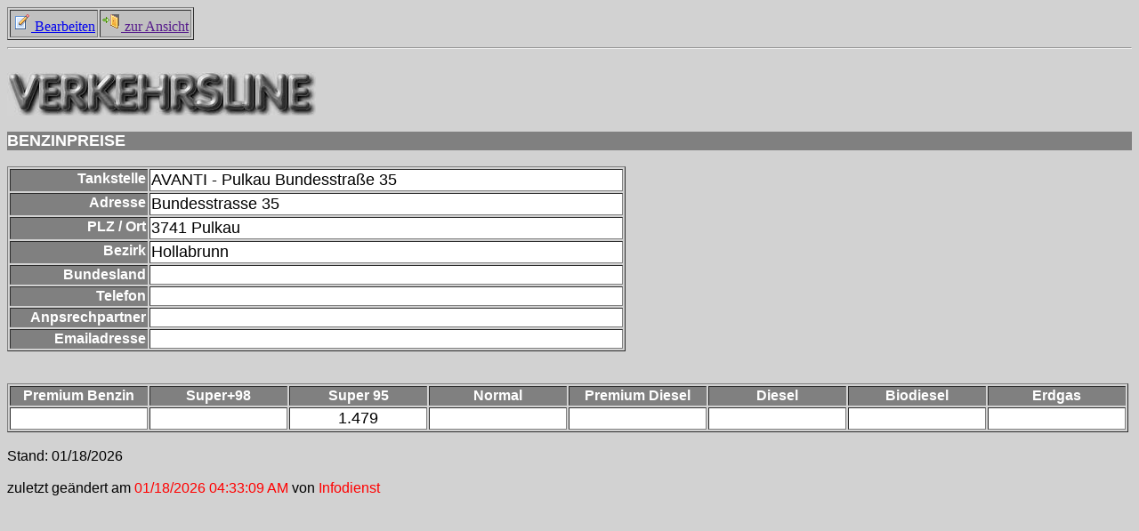

--- FILE ---
content_type: text/html; charset=UTF-8
request_url: https://www3.arboe.at/ARBOE/lverk_ec.nsf/430b54cf09bb818ec12568e3003ebe8a/1a822e541fe2cc2ec12581ee005c54a7?OpenDocument
body_size: 7992
content:
<!DOCTYPE HTML PUBLIC "-//W3C//DTD HTML 4.01 Transitional//EN">
<html>
<head>
<title>Benzinpreiseingabe</title>
<script language="JavaScript" type="text/javascript">
<!-- 
function valpreis(feld)	{	var tmp_value;	var tmp_return;		tmp_return = true;	var bErr = false;		if(feld.value.indexOf(",")==0)		{			feld.value = feld.value + "000";		}		 			if(feld.value.indexOf(",")==-1)		{			tmp_value = feld.value + ",000";		}	else		{			tmp_value = feld.value;		}	 		if(tmp_value.indexOf(",")<2)		{			if(tmp_value.length - tmp_value.indexOf(",")>4)				{					bErr = true;				}		}	else		{			bErr = true;					}				if(bErr == true)		{					alert("Bitte überprüfen Sie Ihre Eingabe im Feld: " + feld.name);			feld.focus();			tmp_return = false;								}	     return tmp_return;			}
// -->
</script>

<script language="JavaScript" type="text/javascript">
<!-- 
document._domino_target = "_self";
function _doClick(v, o, t) {
  var returnValue = false;
  var url="/ARBOE/lverk_ec.nsf/430b54cf09bb818ec12568e3003ebe8a/1a822e541fe2cc2ec12581ee005c54a7?OpenDocument&Click=" + v;
  if (o.href != null) {
    o.href = url;
    returnValue = true;
  } else {
    if (t == null)
      t = document._domino_target;
    window.open(url, t);
  }
  return returnValue;
}
// -->
</script>
</head>
<body text="#000000" bgcolor="#D2D2D2">

<form onsubmit="return valpreis(window.document.forms[0].Super98) &amp;&amp; valpreis(window.document.forms[0].Super95) &amp;&amp; valpreis(window.document.forms[0].Normal) &amp;&amp;valpreis(window.document.forms[0].Diesel);	return true;" action="">
<table border="1" cellspacing="2" cellpadding="2">
<tr valign="middle" bgcolor="#C0C0C0"><td><a href="/ARBOE/lverk_ec.nsf/430b54cf09bb818ec12568e3003ebe8a/1a822e541fe2cc2ec12581ee005c54a7?EditDocument" target="_self"><img border="0" src="/icons/actn005.gif" alt="Bearbeiten" height="21" width="21"> Bearbeiten</a></td><td><a onclick="//alert(window.document.forms[0].Bundesland.value);pfad = window.location.pathname.indexOf(&quot;nsf&quot;);schnitt = window.location.pathname.substr(0,pfad);/*ansicht = window.document.forms[0].Bundesland.value;switch(ansicht){ case &quot;Burgenland&quot;: view = &quot;nsf/bgldWeb?OpenView&quot;; break; case &quot;Kärnten&quot;: view = &quot;nsf/kntWeb?OpenView&quot;; break; case &quot;Tirol&quot;: view = &quot;nsf/tirolWeb?OpenView&quot;; break; case &quot;Vorarlberg&quot;:  view = &quot;nsf/vbgWeb?OpenView&quot;; break; case &quot;Steiermark&quot;:  view = &quot;nsf/stmkWeb?OpenView&quot;; break; case &quot;Oberösterreich&quot;:  view = &quot;nsf/ooeWeb?OpenView&quot;; break; case &quot;Niederösterreich&quot;:  view = &quot;nsf/noeWeb?OpenView&quot;; break; case &quot;Salzburg&quot;:  view = &quot;nsf/sbgWeb?OpenView&quot;; break; default:  view = &quot;nsf/wienWeb?OpenView&quot;; break;} */str = 'http://' + window.location.hostname + schnitt + &quot;nsf/tankstellenweb?openpage&quot;;//alert(str);window.location = str;return false;" href=""><img border="0" src="/icons/actn112.gif" alt="zur Ansicht" height="21" width="21"> zur Ansicht</a></td></tr>
</table>
<hr><BR><img src="/ARBOE/lverk_ec.nsf/verkehrsline.jpg?OpenImageResource" width="347" height="49"><BR><BR>
<table width="100%" border="0" cellspacing="0" cellpadding="0">
<tr valign="top"><td width="100%" bgcolor="#808080"><b><font size="4" color="#FFFFFF" face="Arial"> BENZINPREISE</font></b></td></tr>
</table>
<BR>
<table border="1">
<tr valign="top"><td width="151" bgcolor="#808080"><div align="right"><b><font color="#FFFFFF" face="Arial">Tankstelle</font></b></div></td><td width="528" bgcolor="#FFFFFF"><font size="4" face="Arial"> </font><font size="4" face="Arial">AVANTI - Pulkau Bundesstraße 35</font></td></tr>

<tr valign="top"><td width="151" bgcolor="#808080"><div align="right"><b><font color="#FFFFFF" face="Arial">Adresse</font></b></div></td><td width="528" bgcolor="#FFFFFF"><font size="4" face="Arial"> </font><font size="4" face="Arial">Bundesstrasse 35</font></td></tr>

<tr valign="top"><td width="151" bgcolor="#808080"><div align="right"><b><font color="#FFFFFF" face="Arial">PLZ / Ort</font></b></div></td><td width="528" bgcolor="#FFFFFF"><font size="4" face="Arial"> </font><font size="4" face="Arial">3741</font><font size="4" face="Arial"> </font><font size="4" face="Arial">Pulkau</font></td></tr>

<tr valign="top"><td width="151" bgcolor="#808080"><div align="right"><b><font color="#FFFFFF" face="Arial">Bezirk</font></b></div></td><td width="528" bgcolor="#FFFFFF"><font size="4" face="Arial"> </font><font size="4" face="Arial">Hollabrunn</font></td></tr>

<tr valign="top"><td width="151" bgcolor="#808080"><div align="right"><b><font color="#FFFFFF" face="Arial">Bundesland</font></b></div></td><td width="528" bgcolor="#FFFFFF"><font size="4" face="Arial"> </font><font size="4" face="Arial"></font></td></tr>

<tr valign="top"><td width="151" bgcolor="#808080"><div align="right"><b><font color="#FFFFFF" face="Arial">Telefon</font></b></div></td><td width="528" bgcolor="#FFFFFF"><font size="4" face="Arial">  </font><font size="4" face="Arial"></font></td></tr>

<tr valign="top"><td width="151" bgcolor="#808080"><div align="right"><b><font color="#FFFFFF" face="Arial">Anpsrechpartner</font></b></div></td><td width="528" bgcolor="#FFFFFF">   <font size="4" face="Arial"></font></td></tr>

<tr valign="top"><td width="151" bgcolor="#808080"><div align="right"><b><font color="#FFFFFF" face="Arial">Emailadresse</font></b></div></td><td width="528" bgcolor="#FFFFFF">  <font size="4" face="Arial"></font></td></tr>
</table>
<br>
<br>

<table border="1">
<tr valign="top"><td width="151" bgcolor="#808080"><div align="center"><b><font color="#FFFFFF" face="Arial">Premium Benzin</font></b></div></td><td width="151" bgcolor="#808080"><div align="center"><b><font color="#FFFFFF" face="Arial">Super+98</font></b></div></td><td width="151" bgcolor="#808080"><div align="center"><b><font color="#FFFFFF" face="Arial">Super 95</font></b></div></td><td width="151" bgcolor="#808080"><div align="center"><b><font color="#FFFFFF" face="Arial">Normal</font></b></div></td><td width="151" bgcolor="#808080"><div align="center"><b><font color="#FFFFFF" face="Arial">Premium Diesel</font></b></div></td><td width="151" bgcolor="#808080"><div align="center"><b><font color="#FFFFFF" face="Arial">Diesel</font></b></div></td><td width="151" bgcolor="#808080"><div align="center"><b><font color="#FFFFFF" face="Arial">Biodiesel</font></b></div></td><td width="151" bgcolor="#808080"><div align="center"><b><font color="#FFFFFF" face="Arial">Erdgas</font></b></div></td></tr>

<tr valign="top"><td width="151" bgcolor="#FFFFFF"><div align="center"><font size="4" face="Arial"></font></div></td><td width="151" bgcolor="#FFFFFF"><div align="center"><font size="4" face="Arial"></font></div></td><td width="151" bgcolor="#FFFFFF"><div align="center"><font size="4" face="Arial">1.479</font></div></td><td width="151" bgcolor="#FFFFFF"><div align="center"><font size="4" face="Arial"></font></div></td><td width="151" bgcolor="#FFFFFF"><div align="center"><font size="4" face="Arial"></font></div></td><td width="151" bgcolor="#FFFFFF"><div align="center"><font size="4" face="Arial"></font></div></td><td width="151" bgcolor="#FFFFFF"><div align="center"><font size="4" face="Arial"></font></div></td><td width="151" bgcolor="#FFFFFF"><div align="center"><font size="4" face="Arial"></font></div></td></tr>
</table>
<br>
<font face="Arial">Stand: </font><font face="Arial">01/18/2026</font><font face="Arial">		</font><br>
<br>
<font face="Arial">zuletzt geändert am</font><font color="#FF0000" face="Arial"> </font><font color="#ff0000" face="Arial">01/18/2026 04:33:09 AM</font><font face="Arial"> von</font><font color="#FF0000" face="Arial"> </font><font color="#ff0000" face="Arial">Infodienst</font><font color="#FF0000" face="Arial"> </font><br>
<br>
<br>
</form>
</body>
</html>
